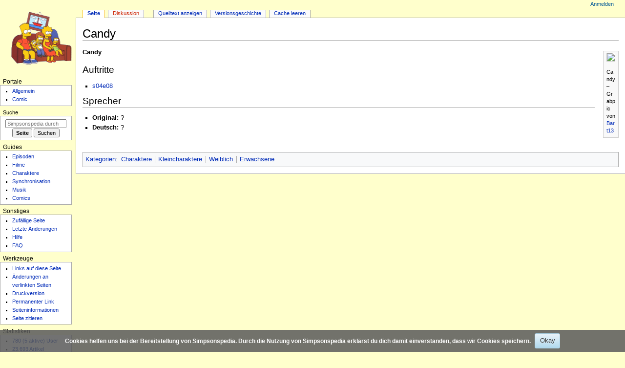

--- FILE ---
content_type: text/html; charset=UTF-8
request_url: https://simpsonspedia.net/index.php/Candy
body_size: 6292
content:
<!DOCTYPE html>
<html class="client-nojs" lang="de" dir="ltr">
<head>
<meta charset="UTF-8">
<title>Candy – Simpsonspedia, das Simpsons-Wiki</title>
<script>document.documentElement.className="client-js";RLCONF={"wgBreakFrames":false,"wgSeparatorTransformTable":[",\t.",".\t,"],"wgDigitTransformTable":["",""],"wgDefaultDateFormat":"dmy","wgMonthNames":["","Januar","Februar","März","April","Mai","Juni","Juli","August","September","Oktober","November","Dezember"],"wgRequestId":"aUH0-XWA-1OHri2tzrgqFAABHhA","wgCanonicalNamespace":"","wgCanonicalSpecialPageName":false,"wgNamespaceNumber":0,"wgPageName":"Candy","wgTitle":"Candy","wgCurRevisionId":300658,"wgRevisionId":300658,"wgArticleId":2744,"wgIsArticle":true,"wgIsRedirect":false,"wgAction":"view","wgUserName":null,"wgUserGroups":["*"],"wgCategories":["Charaktere","Kleincharaktere","Weiblich","Erwachsene"],"wgPageViewLanguage":"de","wgPageContentLanguage":"de","wgPageContentModel":"wikitext","wgRelevantPageName":"Candy","wgRelevantArticleId":2744,"wgIsProbablyEditable":false,"wgRelevantPageIsProbablyEditable":false,"wgRestrictionEdit":[],"wgRestrictionMove":[],"wgCiteReferencePreviewsActive":true,"wgConfirmEditCaptchaNeededForGenericEdit":false,"wgMFDisplayWikibaseDescriptions":{"search":false,"watchlist":false,"tagline":false},"wgMediaViewerOnClick":true,"wgMediaViewerEnabledByDefault":true,"wgPopupsFlags":0,"wgVisualEditor":{"pageLanguageCode":"de","pageLanguageDir":"ltr","pageVariantFallbacks":"de"},"wgEditSubmitButtonLabelPublish":false};
RLSTATE={"site.styles":"ready","user.styles":"ready","user":"ready","user.options":"loading","skins.monobook.styles":"ready","ext.CookieWarning.styles":"ready","oojs-ui-core.styles":"ready","oojs-ui.styles.indicators":"ready","mediawiki.widgets.styles":"ready","oojs-ui-core.icons":"ready","ext.visualEditor.desktopArticleTarget.noscript":"ready"};RLPAGEMODULES=["mediawiki.page.media","site","mediawiki.page.ready","skins.monobook.scripts","ext.CookieWarning","mmv.bootstrap","ext.popups","ext.visualEditor.desktopArticleTarget.init","ext.visualEditor.targetLoader","ext.purge"];</script>
<script>(RLQ=window.RLQ||[]).push(function(){mw.loader.impl(function(){return["user.options@12s5i",function($,jQuery,require,module){mw.user.tokens.set({"patrolToken":"+\\","watchToken":"+\\","csrfToken":"+\\"});
}];});});</script>
<link rel="stylesheet" href="/load.php?lang=de&amp;modules=ext.CookieWarning.styles%7Cext.visualEditor.desktopArticleTarget.noscript%7Cmediawiki.widgets.styles%7Coojs-ui-core.icons%2Cstyles%7Coojs-ui.styles.indicators%7Cskins.monobook.styles&amp;only=styles&amp;skin=monobook">
<script async="" src="/load.php?lang=de&amp;modules=startup&amp;only=scripts&amp;raw=1&amp;skin=monobook"></script>
<meta name="ResourceLoaderDynamicStyles" content="">
<link rel="stylesheet" href="/load.php?lang=de&amp;modules=site.styles&amp;only=styles&amp;skin=monobook">
<meta name="generator" content="MediaWiki 1.45.1">
<meta name="robots" content="max-image-preview:standard">
<meta name="format-detection" content="telephone=no">
<meta property="og:image" content="https://simpsonspedia.net/images/1/1c/Candy.png">
<meta property="og:image:width" content="1200">
<meta property="og:image:height" content="1200">
<meta name="google-site-verification" content="googleaf21697e24a5fad0">
<meta name="msvalidate.01" content="D2FF7034AC3CAA02FD2BC7D7502E864F">
<meta name="twitter:card" content="summary_large_image">
<meta name="viewport" content="width=device-width, initial-scale=1.0, user-scalable=yes, minimum-scale=0.25, maximum-scale=5.0">
<link rel="search" type="application/opensearchdescription+xml" href="/rest.php/v1/search" title="Simpsonspedia (de)">
<link rel="EditURI" type="application/rsd+xml" href="https://simpsonspedia.net/api.php?action=rsd">
<link rel="alternate" type="application/atom+xml" title="Atom-Feed für „Simpsonspedia“" href="/index.php?title=Spezial:Letzte_%C3%84nderungen&amp;feed=atom">
<link rel="alternate" href="https://simpsonspedia.net/index.php/Candy" hreflang="de-de">
<meta property="og:title" content="Candy">
<meta property="og:site_name" content="Simpsonspedia">
<meta property="og:url" content="https://simpsonspedia.net/index.php/Candy">
<meta property="article:modified_time" content="2022-07-25T16:35:41Z">
<meta property="article:published_time" content="2022-07-25T16:35:41Z">
<script type="application/ld+json">{"@context":"http:\/\/schema.org","@type":"Article","name":"Candy \u2013 Simpsonspedia, das Simpsons-Wiki","headline":"Candy \u2013 Simpsonspedia, das Simpsons-Wiki","mainEntityOfPage":"Candy","identifier":"https:\/\/simpsonspedia.net\/index.php\/Candy","url":"https:\/\/simpsonspedia.net\/index.php\/Candy","dateModified":"2022-07-25T16:35:41Z","datePublished":"2022-07-25T16:35:41Z","image":{"@type":"ImageObject","url":"https:\/\/simpsonspedia.net\/logo.png"},"author":{"@type":"Organization","name":"Simpsonspedia","url":"https:\/\/simpsonspedia.net","logo":{"@type":"ImageObject","url":"https:\/\/simpsonspedia.net\/logo.png","caption":"Simpsonspedia"}},"publisher":{"@type":"Organization","name":"Simpsonspedia","url":"https:\/\/simpsonspedia.net","logo":{"@type":"ImageObject","url":"https:\/\/simpsonspedia.net\/logo.png","caption":"Simpsonspedia"}},"potentialAction":{"@type":"SearchAction","target":"https:\/\/simpsonspedia.net\/index.php?title=Spezial:Search&search={search_term}","query-input":"required name=search_term"}}</script>
</head>
<body class="mediawiki ltr sitedir-ltr mw-hide-empty-elt ns-0 ns-subject page-Candy rootpage-Candy skin-monobook action-view skin--responsive monobook-capitalize-all-nouns"><div id="globalWrapper">
	<div id="column-content">
		<div id="content" class="mw-body" role="main">
			<a id="top"></a>
			<div id="siteNotice"></div>
			<div class="mw-indicators">
			</div>
			<h1 id="firstHeading" class="firstHeading mw-first-heading"><span class="mw-page-title-main">Candy</span></h1>
			<div id="bodyContent" class="monobook-body">
				<div id="siteSub">Aus Simpsonspedia</div>
				<div id="contentSub" ><div id="mw-content-subtitle"></div></div>
				
				<div id="jump-to-nav"></div><a href="#column-one" class="mw-jump-link">Zur Navigation springen</a><a href="#searchInput" class="mw-jump-link">Zur Suche springen</a>
				<!-- start content -->
				<div id="mw-content-text" class="mw-body-content"><div class="mw-content-ltr mw-parser-output" lang="de" dir="ltr"><figure typeof="mw:File/Thumb"><a href="/index.php/Datei:Candy.png" class="mw-file-description"><img src="/images/thumb/1/1c/Candy.png/200px-Candy.png" decoding="async" width="200" height="200" class="mw-file-element" srcset="/images/thumb/1/1c/Candy.png/300px-Candy.png 1.5x, /images/thumb/1/1c/Candy.png/400px-Candy.png 2x" data-file-width="1000" data-file-height="1000" /></a><figcaption>Candy – Grabpic von <a href="/index.php/Benutzer:Bart13" title="Benutzer:Bart13">Bart13</a></figcaption></figure>
<p><b>Candy</b>
</p>
<div class="mw-heading mw-heading2"><h2 id="Auftritte">Auftritte</h2></div>
<ul><li><a href="/index.php/Laura,_die_neue_Nachbarin" title="Laura, die neue Nachbarin">s04e08</a></li></ul>
<div class="mw-heading mw-heading2"><h2 id="Sprecher">Sprecher</h2></div>
<ul><li><b>Original:</b>&#160;?</li>
<li><b>Deutsch:</b>&#160;?</li></ul>
<!-- 
NewPP limit report
Cached time: 20251217001033
Cache expiry: 86400
Reduced expiry: false
Complications: []
CPU time usage: 0.007 seconds
Real time usage: 0.008 seconds
Preprocessor visited node count: 10/1000000
Revision size: 278/8388608 bytes
Post‐expand include size: 36/8388608 bytes
Template argument size: 0/8388608 bytes
Highest expansion depth: 2/100
Expensive parser function count: 0/20000
Unstrip recursion depth: 0/20
Unstrip post‐expand size: 0/5000000 bytes
ExtLoops count: 0
-->
<!--
Transclusion expansion time report (%,ms,calls,template)
100.00%    1.354      1 Vorlage:L_s04e08
100.00%    1.354      1 -total
-->

<!-- Saved in parser cache with key Simpsonspedia_145:pcache:2744:|#|:idhash:canonical and timestamp 20251217001033 and revision id 300658. Rendering was triggered because: page_view
 -->
</div>
<div class="printfooter" data-nosnippet="">Abgerufen von „<a dir="ltr" href="https://simpsonspedia.net/index.php?title=Candy&amp;oldid=300658">https://simpsonspedia.net/index.php?title=Candy&amp;oldid=300658</a>“</div></div>
				<div id="catlinks" class="catlinks" data-mw="interface"><div id="mw-normal-catlinks" class="mw-normal-catlinks"><a href="/index.php/Spezial:Kategorien" title="Spezial:Kategorien">Kategorien</a>: <ul><li><a href="/index.php/Kategorie:Charaktere" title="Kategorie:Charaktere">Charaktere</a></li><li><a href="/index.php/Kategorie:Kleincharaktere" title="Kategorie:Kleincharaktere">Kleincharaktere</a></li><li><a href="/index.php/Kategorie:Weiblich" title="Kategorie:Weiblich">Weiblich</a></li><li><a href="/index.php/Kategorie:Erwachsene" title="Kategorie:Erwachsene">Erwachsene</a></li></ul></div></div>
				<!-- end content -->
				<div class="visualClear"></div>
			</div>
		</div><div id='mw-data-after-content'>
	<div class="mw-cookiewarning-container"><div class="mw-cookiewarning-text"><span>Cookies helfen uns bei der Bereitstellung von Simpsonspedia. Durch die Nutzung von Simpsonspedia erklärst du dich damit einverstanden, dass wir Cookies speichern.</span></div><form method="POST"><div class='oo-ui-layout oo-ui-horizontalLayout'><span class='oo-ui-widget oo-ui-widget-enabled oo-ui-inputWidget oo-ui-buttonElement oo-ui-buttonElement-framed oo-ui-labelElement oo-ui-flaggedElement-primary oo-ui-flaggedElement-progressive oo-ui-buttonInputWidget'><button type='submit' tabindex='0' name='disablecookiewarning' value='OK' class='oo-ui-inputWidget-input oo-ui-buttonElement-button'><span class='oo-ui-iconElement-icon oo-ui-iconElement-noIcon'></span><span class='oo-ui-labelElement-label'>Okay</span><span class='oo-ui-indicatorElement-indicator oo-ui-indicatorElement-noIndicator'></span></button></span></div></form></div>
</div>

		<div class="visualClear"></div>
	</div>
	<div id="column-one" >
		<h2>Navigationsmenü</h2>
		<div role="navigation" class="portlet" id="p-cactions" aria-labelledby="p-cactions-label">
			<h3 id="p-cactions-label" >Seitenaktionen</h3>
			<div class="pBody">
				<ul >
				<li id="ca-nstab-main" class="selected mw-list-item"><a href="/index.php/Candy" title="Seiteninhalt anzeigen [c]" accesskey="c">Seite</a></li><li id="ca-talk" class="new mw-list-item"><a href="/index.php?title=Diskussion:Candy&amp;action=edit&amp;redlink=1" rel="discussion" class="new" title="Diskussion zum Seiteninhalt (Seite nicht vorhanden) [t]" accesskey="t">Diskussion</a></li><li id="ca-view" class="selected mw-list-item"><a href="/index.php/Candy">Lesen</a></li><li id="ca-viewsource" class="mw-list-item"><a href="/index.php?title=Candy&amp;action=edit" title="Diese Seite ist geschützt. Ihr Quelltext kann dennoch angesehen und kopiert werden. [e]" accesskey="e">Quelltext anzeigen</a></li><li id="ca-history" class="mw-list-item"><a href="/index.php?title=Candy&amp;action=history" title="Frühere Versionen dieser Seite listen [h]" accesskey="h">Versionsgeschichte</a></li><li id="ca-purge" class="mw-list-item"><a href="#">Cache leeren</a></li>
				
				</ul>
			</div>
		</div>
		
<div role="navigation" class="portlet mw-portlet mw-portlet-cactions-mobile"
	id="p-cactions-mobile" aria-labelledby="p-cactions-mobile-label">
	<h3 id="p-cactions-mobile-label" >Seitenaktionen (mobil)</h3>
	<div class="pBody">
		<ul ><li id="main-mobile" class="selected mw-list-item"><a href="/index.php/Candy" title="Seite">Seite</a></li><li id="talk-mobile" class="new mw-list-item"><a href="/index.php?title=Diskussion:Candy&amp;action=edit&amp;redlink=1" title=" (Seite nicht vorhanden)" class="new">Diskussion</a></li><li id="ca-more" class="mw-list-item"><a href="#p-cactions">Mehr</a></li><li id="ca-tools" class="mw-list-item"><a href="#p-tb" title="Werkzeuge">Werkzeuge</a></li></ul>
		
	</div>
</div>

		<div role="navigation" class="portlet" id="p-personal" aria-labelledby="p-personal-label">
			<h3 id="p-personal-label" >Meine Werkzeuge</h3>
			<div class="pBody">
				<ul >
				<li id="pt-login" class="mw-list-item"><a href="/index.php?title=Spezial:Anmelden&amp;returnto=Candy" title="Sich anzumelden wird gerne gesehen, ist jedoch nicht zwingend erforderlich. [o]" accesskey="o">Anmelden</a></li>
				</ul>
			</div>
		</div>
		<div class="portlet" id="p-logo" role="banner">
			<a href="/index.php/Simpsonspedia" class="mw-wiki-logo"></a>
		</div>
		<div id="sidebar">
		
<div role="navigation" class="portlet mw-portlet mw-portlet-Portale"
	id="p-Portale" aria-labelledby="p-Portale-label">
	<h3 id="p-Portale-label" >Portale</h3>
	<div class="pBody">
		<ul ><li id="n-Allgemein" class="mw-list-item"><a href="/index.php/Simpsonspedia:%C3%9Cbersicht">Allgemein</a></li><li id="n-Comic" class="mw-list-item"><a href="/index.php/Simpsonspedia:Comics">Comic</a></li></ul>
		
	</div>
</div>

		<div role="search" class="portlet" id="p-search">
			<h3 id="p-search-label" ><label for="searchInput">Suche</label></h3>
			<div class="pBody" id="searchBody">
				<form action="/index.php" id="searchform"><input type="hidden" value="Spezial:Suche" name="title"><input type="search" name="search" placeholder="Simpsonspedia durchsuchen" aria-label="Simpsonspedia durchsuchen" autocapitalize="sentences" spellcheck="false" title="Simpsonspedia durchsuchen [f]" accesskey="f" id="searchInput"><input type="submit" name="go" value="Seite" title="Gehe direkt zu der Seite mit genau diesem Namen, falls sie vorhanden ist." class="searchButton" id="searchButton"> <input type="submit" name="fulltext" value="Suchen" title="Suche nach Seiten, die diesen Text enthalten" class="searchButton mw-fallbackSearchButton" id="mw-searchButton"></form>
			</div>
		</div>
		
<div role="navigation" class="portlet mw-portlet mw-portlet-Guides"
	id="p-Guides" aria-labelledby="p-Guides-label">
	<h3 id="p-Guides-label" >Guides</h3>
	<div class="pBody">
		<ul ><li id="n-Episoden" class="mw-list-item"><a href="/index.php/Episodenguide">Episoden</a></li><li id="n-Filme" class="mw-list-item"><a href="/index.php/Filmguide">Filme</a></li><li id="n-Charaktere" class="mw-list-item"><a href="/index.php/Charakterguide">Charaktere</a></li><li id="n-Synchronisation" class="mw-list-item"><a href="/index.php/Synchroguide">Synchronisation</a></li><li id="n-Musik" class="mw-list-item"><a href="/index.php/Musikguide">Musik</a></li><li id="n-Comics" class="mw-list-item"><a href="/index.php/Comicguide">Comics</a></li></ul>
		
	</div>
</div>

<div role="navigation" class="portlet mw-portlet mw-portlet-Sonstiges"
	id="p-Sonstiges" aria-labelledby="p-Sonstiges-label">
	<h3 id="p-Sonstiges-label" >Sonstiges</h3>
	<div class="pBody">
		<ul ><li id="n-randompage" class="mw-list-item"><a href="/index.php/Spezial:Zuf%C3%A4llige_Seite" title="Zufällige Seite aufrufen [x]" accesskey="x">Zufällige Seite</a></li><li id="n-recentchanges" class="mw-list-item"><a href="/index.php/Spezial:Letzte_%C3%84nderungen" title="Liste der letzten Änderungen in diesem Wiki [r]" accesskey="r">Letzte Änderungen</a></li><li id="n-Hilfe" class="mw-list-item"><a href="/index.php/Hilfe:%C3%9Cbersicht">Hilfe</a></li><li id="n-FAQ" class="mw-list-item"><a href="/index.php/Simpsonspedia:FAQ">FAQ</a></li></ul>
		
	</div>
</div>

<div role="navigation" class="portlet mw-portlet mw-portlet-tb"
	id="p-tb" aria-labelledby="p-tb-label">
	<h3 id="p-tb-label" >Werkzeuge</h3>
	<div class="pBody">
		<ul ><li id="t-whatlinkshere" class="mw-list-item"><a href="/index.php/Spezial:Linkliste/Candy" title="Liste aller Seiten, die hierher verlinken [j]" accesskey="j">Links auf diese Seite</a></li><li id="t-recentchangeslinked" class="mw-list-item"><a href="/index.php/Spezial:%C3%84nderungen_an_verlinkten_Seiten/Candy" rel="nofollow" title="Letzte Änderungen an Seiten, die von hier verlinkt sind [k]" accesskey="k">Änderungen an verlinkten Seiten</a></li><li id="t-print" class="mw-list-item"><a href="javascript:print();" rel="alternate" title="Druckansicht dieser Seite [p]" accesskey="p">Druckversion</a></li><li id="t-permalink" class="mw-list-item"><a href="/index.php?title=Candy&amp;oldid=300658" title="Dauerhafter Link zu dieser Seitenversion">Permanenter Link</a></li><li id="t-info" class="mw-list-item"><a href="/index.php?title=Candy&amp;action=info" title="Weitere Informationen über diese Seite">Seiten­­informationen</a></li><li id="t-cite" class="mw-list-item"><a href="/index.php?title=Spezial:Zitierhilfe&amp;page=Candy&amp;id=300658&amp;wpFormIdentifier=titleform" title="Hinweise, wie diese Seite zitiert werden kann">Seite zitieren</a></li></ul>
		
	</div>
</div>

<div role="navigation" class="portlet mw-portlet mw-portlet-Statistiken"
	id="p-Statistiken" aria-labelledby="p-Statistiken-label">
	<h3 id="p-Statistiken-label" >Statistiken</h3>
	<div class="pBody">
		<ul ><li id="n-780-(5-aktive)-User" class="mw-list-item"><a href="/index.php/Spezial:Statistik">780 (5 aktive) User</a></li><li id="n-23.693-Artikel" class="mw-list-item"><a href="/index.php/Spezial:Statistik">23.693 Artikel</a></li><li id="n-338.365-Änderungen" class="mw-list-item"><a href="/index.php/Spezial:Statistik">338.365 Änderungen</a></li><li id="n-79.412-Dateien" class="mw-list-item"><a href="/index.php/Spezial:Statistik">79.412 Dateien</a></li></ul>
		
	</div>
</div>

		
		</div>
		<a href="#sidebar" title="Zur Navigation springen"
			class="menu-toggle" id="sidebar-toggle"></a>
		<a href="#p-personal" title="Benutzerwerkzeuge"
			class="menu-toggle" id="p-personal-toggle"></a>
		<a href="#globalWrapper" title="Zurück nach oben"
			class="menu-toggle" id="globalWrapper-toggle"></a>
	</div>
	<!-- end of the left (by default at least) column -->
	<div class="visualClear"></div>
	<div id="footer" class="mw-footer" role="contentinfo"
		>
		<ul id="f-list">
			<li id="lastmod"> &#160;</li>
			<li id="privacy"><a href="/index.php/Simpsonspedia:Datenschutz">Datenschutz</a></li><li id="about"><a href="/index.php/Simpsonspedia:%C3%9Cber_Simpsonspedia">Über Simpsonspedia</a></li><li id="disclaimers"><a href="/index.php/Simpsonspedia:Impressum">Impressum</a></li><li id="mobileview"><a href="https://simpsonspedia.net/index.php?title=Candy&amp;mobileaction=toggle_view_mobile" class="noprint stopMobileRedirectToggle">Mobile Ansicht</a></li>
		</ul>
	</div>
</div>
<script>(RLQ=window.RLQ||[]).push(function(){mw.config.set({"wgBackendResponseTime":129,"wgPageParseReport":{"limitreport":{"cputime":"0.007","walltime":"0.008","ppvisitednodes":{"value":10,"limit":1000000},"revisionsize":{"value":278,"limit":8388608},"postexpandincludesize":{"value":36,"limit":8388608},"templateargumentsize":{"value":0,"limit":8388608},"expansiondepth":{"value":2,"limit":100},"expensivefunctioncount":{"value":0,"limit":20000},"unstrip-depth":{"value":0,"limit":20},"unstrip-size":{"value":0,"limit":5000000},"timingprofile":["100.00%    1.354      1 Vorlage:L_s04e08","100.00%    1.354      1 -total"]},"loops":{"limitreport-count-unlimited":[0]},"cachereport":{"timestamp":"20251217001033","ttl":86400,"transientcontent":false}}});});</script>
	<script>
	var _paq = window._paq = window._paq || [];
	if ( 0 ) {
		_paq.push(['disableCookies']);
	}
	if ( 0 ) {
		_paq.push(['setRequestMethod', 'GET']);
	}
	_paq.push(['trackPageView']);
	_paq.push(['enableLinkTracking']);
	(function() {
		var u = "https://piwik.simpsonspedia.net/";
		_paq.push(['setTrackerUrl', u+'matomo.php']);
		_paq.push(['setDocumentTitle', "Simpsonspedia_145" + " - " + "Candy"]);
		_paq.push(['setSiteId', 1]);
		if ( 0 ) {
			_paq.push(['setCustomDimension', 1, "Anonymous"]);
		}
		if ( 0 ) {
			_paq.push(['addTracker', u + 'matomo.php', 0]);
		}
		var d=document, g=d.createElement('script'), s=d.getElementsByTagName('script')[0];
		g.async=true; g.src=u+'matomo.js'; s.parentNode.insertBefore(g,s);
	})();
	</script>
	<noscript><p><img src="https://piwik.simpsonspedia.net/matomo.php?idsite=1&amp;rec=1&amp;action_name=Candy" style="border: 0;" alt="" /></p></noscript>
</body>
<!-- Cached/compressed 20251217001033 -->
</html>